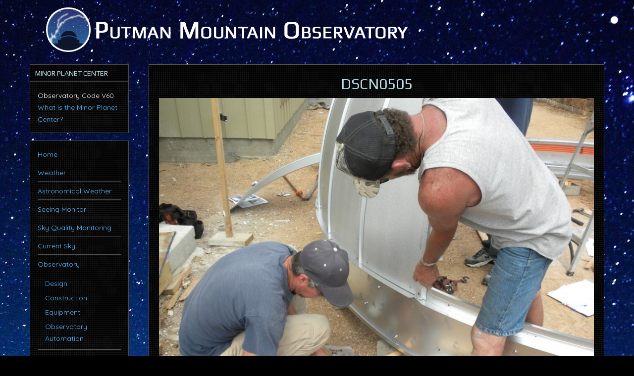

--- FILE ---
content_type: text/html; charset=UTF-8
request_url: http://putmanmountainobservatory.com/dscn0505/
body_size: 70852
content:
<!DOCTYPE html>
<html lang="en-US">
<head >
<meta charset="UTF-8" />
<meta http-equiv="X-UA-Compatible" content="IE=EmulateIE8">

<meta name="viewport" content="width=device-width, initial-scale=1" />
<meta name="viewport" content="width=device-width, initial-scale=1.0" id="dynamik-viewport"/>
<title>DSCN0505</title>
<link rel='dns-prefetch' href='//p.jwpcdn.com' />
<link rel='dns-prefetch' href='//fonts.googleapis.com' />
<link rel='dns-prefetch' href='//s.w.org' />
<link rel="alternate" type="application/rss+xml" title="Putman Mountain Observatory &raquo; Feed" href="http://putmanmountainobservatory.com/feed/" />
<link rel="alternate" type="application/rss+xml" title="Putman Mountain Observatory &raquo; Comments Feed" href="http://putmanmountainobservatory.com/comments/feed/" />
<link rel="canonical" href="http://putmanmountainobservatory.com/dscn0505/" />
<!-- This site uses the Google Analytics by ExactMetrics plugin v6.3.2 - Using Analytics tracking - https://www.exactmetrics.com/ -->
<script type="text/javascript" data-cfasync="false">
    (window.gaDevIds=window.gaDevIds||[]).push("dNDMyYj");
	var em_version         = '6.3.2';
	var em_track_user      = true;
	var em_no_track_reason = '';
	
	var disableStr = 'ga-disable-UA-44996608-1';

	/* Function to detect opted out users */
	function __gaTrackerIsOptedOut() {
		return document.cookie.indexOf(disableStr + '=true') > -1;
	}

	/* Disable tracking if the opt-out cookie exists. */
	if ( __gaTrackerIsOptedOut() ) {
		window[disableStr] = true;
	}

	/* Opt-out function */
	function __gaTrackerOptout() {
	  document.cookie = disableStr + '=true; expires=Thu, 31 Dec 2099 23:59:59 UTC; path=/';
	  window[disableStr] = true;
	}

	if ( 'undefined' === typeof gaOptout ) {
		function gaOptout() {
			__gaTrackerOptout();
		}
	}
	
	if ( em_track_user ) {
		(function(i,s,o,g,r,a,m){i['GoogleAnalyticsObject']=r;i[r]=i[r]||function(){
			(i[r].q=i[r].q||[]).push(arguments)},i[r].l=1*new Date();a=s.createElement(o),
			m=s.getElementsByTagName(o)[0];a.async=1;a.src=g;m.parentNode.insertBefore(a,m)
		})(window,document,'script','//www.google-analytics.com/analytics.js','__gaTracker');

window.ga = __gaTracker;		__gaTracker('create', 'UA-44996608-1', 'auto');
		__gaTracker('set', 'forceSSL', true);
		__gaTracker('send','pageview');
		__gaTracker( function() { window.ga = __gaTracker; } );
	} else {
		console.log( "" );
		(function() {
			/* https://developers.google.com/analytics/devguides/collection/analyticsjs/ */
			var noopfn = function() {
				return null;
			};
			var noopnullfn = function() {
				return null;
			};
			var Tracker = function() {
				return null;
			};
			var p = Tracker.prototype;
			p.get = noopfn;
			p.set = noopfn;
			p.send = noopfn;
			var __gaTracker = function() {
				var len = arguments.length;
				if ( len === 0 ) {
					return;
				}
				var f = arguments[len-1];
				if ( typeof f !== 'object' || f === null || typeof f.hitCallback !== 'function' ) {
					console.log( 'Not running function __gaTracker(' + arguments[0] + " ....) because you are not being tracked. " + em_no_track_reason );
					return;
				}
				try {
					f.hitCallback();
				} catch (ex) {

				}
			};
			__gaTracker.create = function() {
				return new Tracker();
			};
			__gaTracker.getByName = noopnullfn;
			__gaTracker.getAll = function() {
				return [];
			};
			__gaTracker.remove = noopfn;
			window['__gaTracker'] = __gaTracker;
			window.ga = __gaTracker;		})();
		}
</script>
<!-- / Google Analytics by ExactMetrics -->
		<script type="text/javascript">
			window._wpemojiSettings = {"baseUrl":"https:\/\/s.w.org\/images\/core\/emoji\/12.0.0-1\/72x72\/","ext":".png","svgUrl":"https:\/\/s.w.org\/images\/core\/emoji\/12.0.0-1\/svg\/","svgExt":".svg","source":{"concatemoji":"http:\/\/putmanmountainobservatory.com\/wp-includes\/js\/wp-emoji-release.min.js?ver=5.4.18"}};
			/*! This file is auto-generated */
			!function(e,a,t){var n,r,o,i=a.createElement("canvas"),p=i.getContext&&i.getContext("2d");function s(e,t){var a=String.fromCharCode;p.clearRect(0,0,i.width,i.height),p.fillText(a.apply(this,e),0,0);e=i.toDataURL();return p.clearRect(0,0,i.width,i.height),p.fillText(a.apply(this,t),0,0),e===i.toDataURL()}function c(e){var t=a.createElement("script");t.src=e,t.defer=t.type="text/javascript",a.getElementsByTagName("head")[0].appendChild(t)}for(o=Array("flag","emoji"),t.supports={everything:!0,everythingExceptFlag:!0},r=0;r<o.length;r++)t.supports[o[r]]=function(e){if(!p||!p.fillText)return!1;switch(p.textBaseline="top",p.font="600 32px Arial",e){case"flag":return s([127987,65039,8205,9895,65039],[127987,65039,8203,9895,65039])?!1:!s([55356,56826,55356,56819],[55356,56826,8203,55356,56819])&&!s([55356,57332,56128,56423,56128,56418,56128,56421,56128,56430,56128,56423,56128,56447],[55356,57332,8203,56128,56423,8203,56128,56418,8203,56128,56421,8203,56128,56430,8203,56128,56423,8203,56128,56447]);case"emoji":return!s([55357,56424,55356,57342,8205,55358,56605,8205,55357,56424,55356,57340],[55357,56424,55356,57342,8203,55358,56605,8203,55357,56424,55356,57340])}return!1}(o[r]),t.supports.everything=t.supports.everything&&t.supports[o[r]],"flag"!==o[r]&&(t.supports.everythingExceptFlag=t.supports.everythingExceptFlag&&t.supports[o[r]]);t.supports.everythingExceptFlag=t.supports.everythingExceptFlag&&!t.supports.flag,t.DOMReady=!1,t.readyCallback=function(){t.DOMReady=!0},t.supports.everything||(n=function(){t.readyCallback()},a.addEventListener?(a.addEventListener("DOMContentLoaded",n,!1),e.addEventListener("load",n,!1)):(e.attachEvent("onload",n),a.attachEvent("onreadystatechange",function(){"complete"===a.readyState&&t.readyCallback()})),(n=t.source||{}).concatemoji?c(n.concatemoji):n.wpemoji&&n.twemoji&&(c(n.twemoji),c(n.wpemoji)))}(window,document,window._wpemojiSettings);
		</script>
		<style type="text/css">
img.wp-smiley,
img.emoji {
	display: inline !important;
	border: none !important;
	box-shadow: none !important;
	height: 1em !important;
	width: 1em !important;
	margin: 0 .07em !important;
	vertical-align: -0.1em !important;
	background: none !important;
	padding: 0 !important;
}
</style>
	<link rel='stylesheet' id='dashicons-css'  href='http://putmanmountainobservatory.com/wp-includes/css/dashicons.min.css?ver=5.4.18' type='text/css' media='all' />
<link rel='stylesheet' id='wunderground-css'  href='/wp-content/plugins/wunderground/assets/css/wunderground.css?ver=2.1.3' type='text/css' media='all' />
<link rel='stylesheet' id='gg-custom-css-css'  href='/wp-content/plugins/global-gallery/css/custom.css?ver=5.4.18' type='text/css' media='all' />
<link rel='stylesheet' id='gg-slider-css-css'  href='/wp-content/plugins/global-gallery/js/jquery.galleria/themes/lcweb/galleria.lcweb.css?ver=5.4.18' type='text/css' media='all' />
<link rel='stylesheet' id='gg-lightbox-css-css'  href='/wp-content/plugins/global-gallery/js/lcweb.lightbox/lcweb.lightbox.css?ver=5.4.18' type='text/css' media='all' />
<link rel='stylesheet' id='dynamik_minified_stylesheet-css'  href='/wp-content/uploads/dynamik-gen/theme/dynamik-min.css?ver=1595734095' type='text/css' media='all' />
<link rel='stylesheet' id='wp-block-library-css'  href='http://putmanmountainobservatory.com/wp-includes/css/dist/block-library/style.min.css?ver=5.4.18' type='text/css' media='all' />
<style id='wp-block-library-inline-css' type='text/css'>
.has-text-align-justify{text-align:justify;}
</style>
<link rel='stylesheet' id='thickbox-css'  href='http://putmanmountainobservatory.com/wp-includes/js/thickbox/thickbox.css?ver=5.4.18' type='text/css' media='all' />
<link rel='stylesheet' id='theme-my-login-css'  href='/wp-content/plugins/theme-my-login/assets/styles/theme-my-login.min.css?ver=7.1.2' type='text/css' media='all' />
<link rel='stylesheet' id='exactmetrics-popular-posts-style-css'  href='/wp-content/plugins/google-analytics-dashboard-for-wp/assets/css/frontend.min.css?ver=6.3.2' type='text/css' media='all' />
<link rel='stylesheet' id='dynamik_enqueued_google_fonts-css'  href='//fonts.googleapis.com/css?family=Play%3Aregular%2Cbold&#038;display=auto&#038;ver=2.6.7' type='text/css' media='all' />
<link rel='stylesheet' id='social-logos-css'  href='/wp-content/plugins/jetpack/_inc/social-logos/social-logos.min.css?ver=8.7.4' type='text/css' media='all' />
<link rel='stylesheet' id='jetpack_css-css'  href='/wp-content/plugins/jetpack/css/jetpack.css?ver=8.7.4' type='text/css' media='all' />
<script type='text/javascript' src='http://putmanmountainobservatory.com/wp-includes/js/jquery/jquery.js?ver=1.12.4-wp'></script>
<script type='text/javascript' src='http://putmanmountainobservatory.com/wp-includes/js/jquery/jquery-migrate.min.js?ver=1.4.1'></script>
<script type='text/javascript' src='http://putmanmountainobservatory.com/wp-includes/js/jquery/ui/core.min.js?ver=1.11.4'></script>
<script type='text/javascript' src='http://putmanmountainobservatory.com/wp-includes/js/jquery/ui/widget.min.js?ver=1.11.4'></script>
<script type='text/javascript' src='http://putmanmountainobservatory.com/wp-includes/js/jquery/ui/position.min.js?ver=1.11.4'></script>
<script type='text/javascript' src='http://putmanmountainobservatory.com/wp-includes/js/jquery/ui/menu.min.js?ver=1.11.4'></script>
<script type='text/javascript' src='http://putmanmountainobservatory.com/wp-includes/js/dist/vendor/wp-polyfill.min.js?ver=7.4.4'></script>
<script type='text/javascript'>
( 'fetch' in window ) || document.write( '<script src="http://putmanmountainobservatory.com/wp-includes/js/dist/vendor/wp-polyfill-fetch.min.js?ver=3.0.0"></scr' + 'ipt>' );( document.contains ) || document.write( '<script src="http://putmanmountainobservatory.com/wp-includes/js/dist/vendor/wp-polyfill-node-contains.min.js?ver=3.42.0"></scr' + 'ipt>' );( window.DOMRect ) || document.write( '<script src="http://putmanmountainobservatory.com/wp-includes/js/dist/vendor/wp-polyfill-dom-rect.min.js?ver=3.42.0"></scr' + 'ipt>' );( window.URL && window.URL.prototype && window.URLSearchParams ) || document.write( '<script src="http://putmanmountainobservatory.com/wp-includes/js/dist/vendor/wp-polyfill-url.min.js?ver=3.6.4"></scr' + 'ipt>' );( window.FormData && window.FormData.prototype.keys ) || document.write( '<script src="http://putmanmountainobservatory.com/wp-includes/js/dist/vendor/wp-polyfill-formdata.min.js?ver=3.0.12"></scr' + 'ipt>' );( Element.prototype.matches && Element.prototype.closest ) || document.write( '<script src="http://putmanmountainobservatory.com/wp-includes/js/dist/vendor/wp-polyfill-element-closest.min.js?ver=2.0.2"></scr' + 'ipt>' );
</script>
<script type='text/javascript' src='http://putmanmountainobservatory.com/wp-includes/js/dist/dom-ready.min.js?ver=93db39f6fe07a70cb9217310bec0a531'></script>
<script type='text/javascript' src='http://putmanmountainobservatory.com/wp-includes/js/dist/a11y.min.js?ver=8d75be94e0703857a3323c972eb3d7d2'></script>
<script type='text/javascript'>
/* <![CDATA[ */
var uiAutocompleteL10n = {"noResults":"No results found.","oneResult":"1 result found. Use up and down arrow keys to navigate.","manyResults":"%d results found. Use up and down arrow keys to navigate.","itemSelected":"Item selected."};
/* ]]> */
</script>
<script type='text/javascript' src='http://putmanmountainobservatory.com/wp-includes/js/jquery/ui/autocomplete.min.js?ver=1.11.4'></script>
<script type='text/javascript'>
/* <![CDATA[ */
var WuWidget = {"apiKey":"3ffab52910ec1a0e","_wpnonce":"7c2b971e8f","ajaxurl":"http:\/\/putmanmountainobservatory.com\/wp-admin\/admin-ajax.php","is_admin":"","subdomain":"www"};
/* ]]> */
</script>
<script type='text/javascript' src='/wp-content/plugins/wunderground/assets/js/widget.min.js?ver=2.1.3'></script>
<script type='text/javascript'>
/* <![CDATA[ */
var exactmetrics_frontend = {"js_events_tracking":"true","download_extensions":"zip,mp3,mpeg,pdf,doc,ppt,xls,jpeg,png,gif,tiff","inbound_paths":"[{\"path\":\"\\\/go\\\/\",\"label\":\"affiliate\"},{\"path\":\"\\\/recommend\\\/\",\"label\":\"affiliate\"}]","home_url":"http:\/\/putmanmountainobservatory.com","hash_tracking":"false"};
/* ]]> */
</script>
<script type='text/javascript' src='/wp-content/plugins/google-analytics-dashboard-for-wp/assets/js/frontend.min.js?ver=6.3.2'></script>
<script type='text/javascript' src='http://p.jwpcdn.com/6/12/jwplayer.js?ver=5.4.18'></script>
<script type='text/javascript'>
/* <![CDATA[ */
var userSettings = {"url":"\/","uid":"0","time":"1768981351","secure":""};
/* ]]> */
</script>
<script type='text/javascript' src='http://putmanmountainobservatory.com/wp-includes/js/utils.min.js?ver=5.4.18'></script>
<script type='text/javascript'>
/* <![CDATA[ */
var sp_cdm_link = {"ajax":"http:\/\/putmanmountainobservatory.com\/wp-admin\/admin-ajax.php"};
/* ]]> */
</script>
<script type='text/javascript' src='/wp-content/plugins/sp-client-document-manager/integrated/sp-cdm-link/js/scripts.js?ver=5.4.18'></script>
<script type='text/javascript'>
/* <![CDATA[ */
var sp_cdm_media = {"ajax":"http:\/\/putmanmountainobservatory.com\/wp-admin\/admin-ajax.php"};
/* ]]> */
</script>
<script type='text/javascript' src='/wp-content/plugins/sp-client-document-manager/integrated/sp-cdm-media/js/scripts.js?ver=5.4.18'></script>
<link rel='https://api.w.org/' href='http://putmanmountainobservatory.com/wp-json/' />
<link rel="alternate" type="application/json+oembed" href="http://putmanmountainobservatory.com/wp-json/oembed/1.0/embed?url=http%3A%2F%2Fputmanmountainobservatory.com%2Fdscn0505%2F" />
<link rel="alternate" type="text/xml+oembed" href="http://putmanmountainobservatory.com/wp-json/oembed/1.0/embed?url=http%3A%2F%2Fputmanmountainobservatory.com%2Fdscn0505%2F&#038;format=xml" />
<script type="text/javascript">jwplayer.defaults = { "ph": 2 };</script>
            <script type="text/javascript">
            if (typeof(jwp6AddLoadEvent) == 'undefined') {
                function jwp6AddLoadEvent(func) {
                    var oldonload = window.onload;
                    if (typeof window.onload != 'function') {
                        window.onload = func;
                    } else {
                        window.onload = function() {
                            if (oldonload) {
                                oldonload();
                            }
                            func();
                        }
                    }
                }
            }
            </script>

                     <style type="text/css">
		  /* SP Client Document Manager Customizer Styles */

	
	





			 			 /* SP Client Document Manager Customizer Styles */ 
         </style>
    
<link rel='dns-prefetch' href='//v0.wordpress.com'/>
<link href='http://fonts.googleapis.com/css?family=Aldrich' rel='stylesheet' type='text/css'>
<link href='http://fonts.googleapis.com/css?family=Quicksand' rel='stylesheet' type='text/css'>
<meta http-equiv="cache-control" content="max-age=0" />
<meta http-equiv="cache-control" content="no-cache" />
<meta http-equiv="expires" content="0" />
<meta http-equiv="expires" content="Tue, 01 Jan 1980 1:00:00 GMT" />
<meta http-equiv="pragma" content="no-cache" /><meta name="generator" content="Powered by WPBakery Page Builder - drag and drop page builder for WordPress."/>

<!-- Jetpack Open Graph Tags -->
<meta property="og:type" content="article" />
<meta property="og:title" content="DSCN0505" />
<meta property="og:url" content="http://putmanmountainobservatory.com/dscn0505/" />
<meta property="og:description" content="Visit the post for more." />
<meta property="article:published_time" content="2013-08-08T03:18:41+00:00" />
<meta property="article:modified_time" content="2013-08-08T03:18:41+00:00" />
<meta property="og:site_name" content="Putman Mountain Observatory" />
<meta property="og:image" content="/wp-content/uploads/DSCN0505.jpg" />
<meta property="og:locale" content="en_US" />
<meta name="twitter:text:title" content="DSCN0505" />
<meta name="twitter:image" content="/wp-content/uploads/DSCN0505.jpg?w=640" />
<meta name="twitter:card" content="summary_large_image" />
<meta name="twitter:description" content="Visit the post for more." />

<!-- End Jetpack Open Graph Tags -->
<link rel="icon" href="/wp-content/uploads/cropped-PMO-Logo-512-32x32.png" sizes="32x32" />
<link rel="icon" href="/wp-content/uploads/cropped-PMO-Logo-512-192x192.png" sizes="192x192" />
<link rel="apple-touch-icon" href="/wp-content/uploads/cropped-PMO-Logo-512-180x180.png" />
<meta name="msapplication-TileImage" content="/wp-content/uploads/cropped-PMO-Logo-512-270x270.png" />
<style>button#responsive-menu-button,#responsive-menu-container{display: none;-webkit-text-size-adjust: 100%}@media screen and (max-width: 767px){#responsive-menu-container{display: block;position: fixed;top: 0;bottom: 0;z-index: 99998;padding-bottom: 5px;margin-bottom: -5px;outline: 1px solid transparent;overflow-y: auto;overflow-x: hidden}#responsive-menu-container .responsive-menu-search-box{width: 100%;padding: 0 2%;border-radius: 2px;height: 50px;-webkit-appearance: none}#responsive-menu-container.push-left,#responsive-menu-container.slide-left{transform: translateX(-100%);-ms-transform: translateX(-100%);-webkit-transform: translateX(-100%);-moz-transform: translateX(-100%)}.responsive-menu-open #responsive-menu-container.push-left,.responsive-menu-open #responsive-menu-container.slide-left{transform: translateX(0);-ms-transform: translateX(0);-webkit-transform: translateX(0);-moz-transform: translateX(0)}#responsive-menu-container.push-top,#responsive-menu-container.slide-top{transform: translateY(-100%);-ms-transform: translateY(-100%);-webkit-transform: translateY(-100%);-moz-transform: translateY(-100%)}.responsive-menu-open #responsive-menu-container.push-top,.responsive-menu-open #responsive-menu-container.slide-top{transform: translateY(0);-ms-transform: translateY(0);-webkit-transform: translateY(0);-moz-transform: translateY(0)}#responsive-menu-container.push-right,#responsive-menu-container.slide-right{transform: translateX(100%);-ms-transform: translateX(100%);-webkit-transform: translateX(100%);-moz-transform: translateX(100%)}.responsive-menu-open #responsive-menu-container.push-right,.responsive-menu-open #responsive-menu-container.slide-right{transform: translateX(0);-ms-transform: translateX(0);-webkit-transform: translateX(0);-moz-transform: translateX(0)}#responsive-menu-container.push-bottom,#responsive-menu-container.slide-bottom{transform: translateY(100%);-ms-transform: translateY(100%);-webkit-transform: translateY(100%);-moz-transform: translateY(100%)}.responsive-menu-open #responsive-menu-container.push-bottom,.responsive-menu-open #responsive-menu-container.slide-bottom{transform: translateY(0);-ms-transform: translateY(0);-webkit-transform: translateY(0);-moz-transform: translateY(0)}#responsive-menu-container,#responsive-menu-container:before,#responsive-menu-container:after,#responsive-menu-container *,#responsive-menu-container *:before,#responsive-menu-container *:after{box-sizing: border-box;margin: 0;padding: 0}#responsive-menu-container #responsive-menu-search-box,#responsive-menu-container #responsive-menu-additional-content,#responsive-menu-container #responsive-menu-title{padding: 25px 5%}#responsive-menu-container #responsive-menu,#responsive-menu-container #responsive-menu ul{width: 100%}#responsive-menu-container #responsive-menu ul.responsive-menu-submenu{display: none}#responsive-menu-container #responsive-menu ul.responsive-menu-submenu.responsive-menu-submenu-open{display: block}#responsive-menu-container #responsive-menu ul.responsive-menu-submenu-depth-1 a.responsive-menu-item-link{padding-left: 10%}#responsive-menu-container #responsive-menu ul.responsive-menu-submenu-depth-2 a.responsive-menu-item-link{padding-left: 15%}#responsive-menu-container #responsive-menu ul.responsive-menu-submenu-depth-3 a.responsive-menu-item-link{padding-left: 20%}#responsive-menu-container #responsive-menu ul.responsive-menu-submenu-depth-4 a.responsive-menu-item-link{padding-left: 25%}#responsive-menu-container #responsive-menu ul.responsive-menu-submenu-depth-5 a.responsive-menu-item-link{padding-left: 30%}#responsive-menu-container li.responsive-menu-item{width: 100%;list-style: none}#responsive-menu-container li.responsive-menu-item a{width: 100%;display: block;text-decoration: none;position: relative}#responsive-menu-container #responsive-menu li.responsive-menu-item a{padding: 0 5%}#responsive-menu-container .responsive-menu-submenu li.responsive-menu-item a{padding: 0 5%}#responsive-menu-container li.responsive-menu-item a .fa{margin-right: 15px}#responsive-menu-container li.responsive-menu-item a .responsive-menu-subarrow{position: absolute;top: 0;bottom: 0;text-align: center;overflow: hidden}#responsive-menu-container li.responsive-menu-item a .responsive-menu-subarrow.fa{margin-right: 0}button#responsive-menu-button .responsive-menu-button-icon-inactive{display: none}button#responsive-menu-button{z-index: 99999;display: none;overflow: hidden;outline: none}button#responsive-menu-button img{max-width: 100%}.responsive-menu-label{display: inline-block;font-weight: 600;margin: 0 5px;vertical-align: middle}.responsive-menu-label .responsive-menu-button-text-open{display: none}.responsive-menu-accessible{display: inline-block}.responsive-menu-accessible .responsive-menu-box{display: inline-block;vertical-align: middle}.responsive-menu-label.responsive-menu-label-top,.responsive-menu-label.responsive-menu-label-bottom{display: block;margin: 0 auto}button#responsive-menu-button{padding: 0 0;display: inline-block;cursor: pointer;transition-property: opacity, filter;transition-duration: 0.15s;transition-timing-function: linear;font: inherit;color: inherit;text-transform: none;background-color: transparent;border: 0;margin: 0;overflow: visible}.responsive-menu-box{width: 33px;height: 31px;display: inline-block;position: relative}.responsive-menu-inner{display: block;top: 50%;margin-top: -2.5px}.responsive-menu-inner,.responsive-menu-inner::before,.responsive-menu-inner::after{width: 33px;height: 5px;background-color: #FFFFFF;border-radius: 4px;position: absolute;transition-property: transform;transition-duration: 0.15s;transition-timing-function: ease}.responsive-menu-open .responsive-menu-inner,.responsive-menu-open .responsive-menu-inner::before,.responsive-menu-open .responsive-menu-inner::after{background-color: #FFFFFF}button#responsive-menu-button:hover .responsive-menu-inner,button#responsive-menu-button:hover .responsive-menu-inner::before,button#responsive-menu-button:hover .responsive-menu-inner::after,button#responsive-menu-button:hover .responsive-menu-open .responsive-menu-inner,button#responsive-menu-button:hover .responsive-menu-open .responsive-menu-inner::before,button#responsive-menu-button:hover .responsive-menu-open .responsive-menu-inner::after,button#responsive-menu-button:focus .responsive-menu-inner,button#responsive-menu-button:focus .responsive-menu-inner::before,button#responsive-menu-button:focus .responsive-menu-inner::after,button#responsive-menu-button:focus .responsive-menu-open .responsive-menu-inner,button#responsive-menu-button:focus .responsive-menu-open .responsive-menu-inner::before,button#responsive-menu-button:focus .responsive-menu-open .responsive-menu-inner::after{background-color: #FFFFFF}.responsive-menu-inner::before,.responsive-menu-inner::after{content: "";display: block}.responsive-menu-inner::before{top: -13px}.responsive-menu-inner::after{bottom: -13px}.responsive-menu-boring .responsive-menu-inner,.responsive-menu-boring .responsive-menu-inner::before,.responsive-menu-boring .responsive-menu-inner::after{transition-property: none}.responsive-menu-boring.is-active .responsive-menu-inner{transform: rotate(45deg)}.responsive-menu-boring.is-active .responsive-menu-inner::before{top: 0;opacity: 0}.responsive-menu-boring.is-active .responsive-menu-inner::after{bottom: 0;transform: rotate(-90deg)}button#responsive-menu-button{width: 55px;height: 55px;position: fixed;top: 20px;right: 5%}button#responsive-menu-button .responsive-menu-box{color: #FFFFFF}.responsive-menu-open button#responsive-menu-button .responsive-menu-box{color: #FFFFFF}.responsive-menu-label{color: #fff;font-size: 13px;line-height: 13px}button#responsive-menu-button{display: inline-block;transition: transform 0.5s, background-color 1s}#responsive-menu-container{width: 75%;right: 0;transition: transform 0.5s;text-align: left;background: #111111}#responsive-menu-container #responsive-menu-wrapper{background: #111111}#responsive-menu-container #responsive-menu-additional-content{color: #fff}#responsive-menu-container .responsive-menu-search-box{background: #fff;border: 2px solid #dadada;color: #333}#responsive-menu-container .responsive-menu-search-box:-ms-input-placeholder{color: #C7C7CD}#responsive-menu-container .responsive-menu-search-box::-webkit-input-placeholder{color: #C7C7CD}#responsive-menu-container .responsive-menu-search-box:-moz-placeholder{color: #C7C7CD;opacity: 1}#responsive-menu-container .responsive-menu-search-box::-moz-placeholder{color: #C7C7CD;opacity: 1}#responsive-menu-container .responsive-menu-item-link,#responsive-menu-container #responsive-menu-title,#responsive-menu-container .responsive-menu-subarrow{transition: background-color 1s, border-color 1s, color 1s}#responsive-menu-container #responsive-menu-title{background-color: #111111;color: #FFFFFF;font-size: 14px;text-align: left}#responsive-menu-container #responsive-menu-title a{color: #FFFFFF;font-size: 14px;text-decoration: none}#responsive-menu-container #responsive-menu-title a:hover{color: #FFFFFF}#responsive-menu-container #responsive-menu-title:hover{background-color: #111111;color: #FFFFFF}#responsive-menu-container #responsive-menu-title:hover a{color: #FFFFFF}#responsive-menu-container #responsive-menu-title #responsive-menu-title-image{display: inline-block;vertical-align: middle;max-width: 100%;margin-bottom: 15px}#responsive-menu-container #responsive-menu-title #responsive-menu-title-image img{max-width: 100%}#responsive-menu-container #responsive-menu > li.responsive-menu-item:first-child > a{border-top: 1px solid #3C3C3C}#responsive-menu-container #responsive-menu li.responsive-menu-item .responsive-menu-item-link{font-size: 13px}#responsive-menu-container #responsive-menu li.responsive-menu-item a{line-height: 44px;border-bottom: 1px solid #3C3C3C;color: #FFFFFF;background-color: #111111;height: 44px}#responsive-menu-container #responsive-menu li.responsive-menu-item a:hover{color: #FFFFFF;background-color: #000000;border-color: #3C3C3C}#responsive-menu-container #responsive-menu li.responsive-menu-item a:hover .responsive-menu-subarrow{color: #FFFFFF;border-color: #3C3C3C;background-color: #000000}#responsive-menu-container #responsive-menu li.responsive-menu-item a:hover .responsive-menu-subarrow.responsive-menu-subarrow-active{color: #fff;border-color: #fff;background-color: #3f3f3f}#responsive-menu-container #responsive-menu li.responsive-menu-item a .responsive-menu-subarrow{right: 0;height: 44px;line-height: 44px;width: 44px;color: #FFFFFF;border-left: 1px solid #3C3C3C;background-color: #111111}#responsive-menu-container #responsive-menu li.responsive-menu-item a .responsive-menu-subarrow.responsive-menu-subarrow-active{color: #fff;border-color: #212121;background-color: #212121}#responsive-menu-container #responsive-menu li.responsive-menu-item a .responsive-menu-subarrow.responsive-menu-subarrow-active:hover{color: #fff;border-color: #fff;background-color: #3f3f3f}#responsive-menu-container #responsive-menu li.responsive-menu-item a .responsive-menu-subarrow:hover{color: #FFFFFF;border-color: #3C3C3C;background-color: #000000}#responsive-menu-container #responsive-menu li.responsive-menu-current-item > .responsive-menu-item-link{background-color: #111111;color: #FFFFFF;border-color: #212121}#responsive-menu-container #responsive-menu li.responsive-menu-current-item > .responsive-menu-item-link:hover{background-color: #000000;color: #FFFFFF;border-color: #3f3f3f}#responsive-menu-container #responsive-menu ul.responsive-menu-submenu li.responsive-menu-item .responsive-menu-item-link{font-size: 13px;text-align: left}#responsive-menu-container #responsive-menu ul.responsive-menu-submenu li.responsive-menu-item a{height: 44px;line-height: 44px;border-bottom: 1px solid #3C3C3C;color: #FFFFFF;background-color: #111111}#responsive-menu-container #responsive-menu ul.responsive-menu-submenu li.responsive-menu-item a:hover{color: #FFFFFF;background-color: #000000;border-color: #3C3C3C}#responsive-menu-container #responsive-menu ul.responsive-menu-submenu li.responsive-menu-item a:hover .responsive-menu-subarrow{color: #FFFFFF;border-color: #3C3C3C;background-color: #000000}#responsive-menu-container #responsive-menu ul.responsive-menu-submenu li.responsive-menu-item a:hover .responsive-menu-subarrow.responsive-menu-subarrow-active{color: #fff;border-color: #fff;background-color: #3f3f3f}#responsive-menu-container #responsive-menu ul.responsive-menu-submenu li.responsive-menu-item a .responsive-menu-subarrow{left:unset;right:0;height: 44px;line-height: 44px;width: 44px;color: #FFFFFF;border-left: 1px solid #3C3C3C!important;border-right:unset!important;background-color: #111111}#responsive-menu-container #responsive-menu ul.responsive-menu-submenu li.responsive-menu-item a .responsive-menu-subarrow.responsive-menu-subarrow-active{color: #fff;border-color: #212121;background-color: #212121}#responsive-menu-container #responsive-menu ul.responsive-menu-submenu li.responsive-menu-item a .responsive-menu-subarrow.responsive-menu-subarrow-active:hover{color: #fff;border-color: #fff;background-color: #3f3f3f}#responsive-menu-container #responsive-menu ul.responsive-menu-submenu li.responsive-menu-item a .responsive-menu-subarrow:hover{color: #FFFFFF;border-color: #3C3C3C;background-color: #000000}#responsive-menu-container #responsive-menu ul.responsive-menu-submenu li.responsive-menu-current-item > .responsive-menu-item-link{background-color: #111111;color: #FFFFFF;border-color: #212121}#responsive-menu-container #responsive-menu ul.responsive-menu-submenu li.responsive-menu-current-item > .responsive-menu-item-link:hover{background-color: #000000;color: #FFFFFF;border-color: #3f3f3f}}</style><noscript><style> .wpb_animate_when_almost_visible { opacity: 1; }</style></noscript></head>
<body class="attachment attachment-template-default single single-attachment postid-414 attachmentid-414 attachment-jpeg header-image header-full-width sidebar-content genesis-breadcrumbs-hidden mac chrome override wpb-js-composer js-comp-ver-6.4.2 vc_non_responsive responsive-menu-slide-right" itemscope itemtype="https://schema.org/WebPage"><div class="site-container"><header class="site-header" itemscope itemtype="https://schema.org/WPHeader"><div class="wrap"><div class="title-area"><p class="site-title" itemprop="headline"><a href="http://putmanmountainobservatory.com/">Putman Mountain Observatory</a></p></div></div></header><nav class="nav-primary" aria-label="Main" itemscope itemtype="https://schema.org/SiteNavigationElement"><div class="wrap"><ul id="menu-main-nav" class="menu genesis-nav-menu menu-primary js-superfish"><li id="menu-item-77" class="menu-item menu-item-type-post_type menu-item-object-page menu-item-home menu-item-77"><a href="http://putmanmountainobservatory.com/" itemprop="url"><span itemprop="name">Home</span></a></li>
<li id="menu-item-84" class="menu-item menu-item-type-post_type menu-item-object-page menu-item-84"><a href="http://putmanmountainobservatory.com/weather/" itemprop="url"><span itemprop="name">Weather</span></a></li>
<li id="menu-item-85" class="menu-item menu-item-type-post_type menu-item-object-page menu-item-85"><a href="http://putmanmountainobservatory.com/astronomical-weather/" itemprop="url"><span itemprop="name">Astronomical Weather</span></a></li>
<li id="menu-item-2911" class="menu-item menu-item-type-post_type menu-item-object-page menu-item-2911"><a href="http://putmanmountainobservatory.com/seeing-monitor/" itemprop="url"><span itemprop="name">Seeing Monitor</span></a></li>
<li id="menu-item-87" class="menu-item menu-item-type-post_type menu-item-object-page menu-item-87"><a href="http://putmanmountainobservatory.com/sky-quality-monitoring/" itemprop="url"><span itemprop="name">Sky Quality Monitoring</span></a></li>
<li id="menu-item-86" class="menu-item menu-item-type-post_type menu-item-object-page menu-item-86"><a href="http://putmanmountainobservatory.com/current-sky/" itemprop="url"><span itemprop="name">Current Sky</span></a></li>
<li id="menu-item-78" class="menu-item menu-item-type-post_type menu-item-object-page menu-item-has-children menu-item-78"><a href="http://putmanmountainobservatory.com/observatory/" itemprop="url"><span itemprop="name">Observatory</span></a>
<ul class="sub-menu">
	<li id="menu-item-80" class="menu-item menu-item-type-post_type menu-item-object-page menu-item-80"><a href="http://putmanmountainobservatory.com/observatory/design/" itemprop="url"><span itemprop="name">Design</span></a></li>
	<li id="menu-item-81" class="menu-item menu-item-type-post_type menu-item-object-page menu-item-81"><a href="http://putmanmountainobservatory.com/observatory/construction/" itemprop="url"><span itemprop="name">Construction</span></a></li>
	<li id="menu-item-79" class="menu-item menu-item-type-post_type menu-item-object-page menu-item-79"><a href="http://putmanmountainobservatory.com/observatory/equipment/" itemprop="url"><span itemprop="name">Equipment</span></a></li>
	<li id="menu-item-82" class="menu-item menu-item-type-post_type menu-item-object-page menu-item-82"><a href="http://putmanmountainobservatory.com/observatory/observatory-automation/" itemprop="url"><span itemprop="name">Observatory Automation</span></a></li>
</ul>
</li>
<li id="menu-item-83" class="menu-item menu-item-type-post_type menu-item-object-page menu-item-has-children menu-item-83"><a href="http://putmanmountainobservatory.com/astrophotography/" itemprop="url"><span itemprop="name">Astrophotography</span></a>
<ul class="sub-menu">
	<li id="menu-item-1299" class="menu-item menu-item-type-post_type menu-item-object-page menu-item-1299"><a href="http://putmanmountainobservatory.com/astrophotography/galaxies/" itemprop="url"><span itemprop="name">Galaxies</span></a></li>
	<li id="menu-item-1298" class="menu-item menu-item-type-post_type menu-item-object-page menu-item-1298"><a href="http://putmanmountainobservatory.com/astrophotography/nebulas/" itemprop="url"><span itemprop="name">Nebulae</span></a></li>
	<li id="menu-item-1297" class="menu-item menu-item-type-post_type menu-item-object-page menu-item-1297"><a href="http://putmanmountainobservatory.com/astrophotography/globular-clusters/" itemprop="url"><span itemprop="name">Globular Clusters</span></a></li>
	<li id="menu-item-1296" class="menu-item menu-item-type-post_type menu-item-object-page menu-item-1296"><a href="http://putmanmountainobservatory.com/astrophotography/narrow-band/" itemprop="url"><span itemprop="name">Narrow Band</span></a></li>
	<li id="menu-item-1295" class="menu-item menu-item-type-post_type menu-item-object-page menu-item-1295"><a href="http://putmanmountainobservatory.com/astrophotography/special/" itemprop="url"><span itemprop="name">Special</span></a></li>
</ul>
</li>
<li id="menu-item-88" class="menu-item menu-item-type-post_type menu-item-object-page current_page_parent menu-item-88"><a href="http://putmanmountainobservatory.com/articles/" itemprop="url"><span itemprop="name">Articles</span></a></li>
<li id="menu-item-90" class="menu-item menu-item-type-post_type menu-item-object-page menu-item-90"><a href="http://putmanmountainobservatory.com/contact/" itemprop="url"><span itemprop="name">Contact</span></a></li>
<li id="menu-item-91" class="menu-item menu-item-type-post_type menu-item-object-page menu-item-91"><a href="http://putmanmountainobservatory.com/about/" itemprop="url"><span itemprop="name">About</span></a></li>
<li id="menu-item-1115" class="menu-item menu-item-type-custom menu-item-object-custom menu-item-has-children menu-item-1115"><a href="#" itemprop="url"><span itemprop="name">Files</span></a>
<ul class="sub-menu">
	<li id="menu-item-1108" class="menu-item menu-item-type-post_type menu-item-object-page menu-item-1108"><a href="http://putmanmountainobservatory.com/user-file-area/" itemprop="url"><span itemprop="name">User File Area</span></a></li>
	<li id="menu-item-1116" class="menu-item menu-item-type-post_type menu-item-object-page menu-item-1116"><a href="http://putmanmountainobservatory.com/group-files/" itemprop="url"><span itemprop="name">Group Files</span></a></li>
</ul>
</li>
</ul></div></nav><div class="site-inner"><div class="content-sidebar-wrap"><main class="content"><article class="post-414 attachment type-attachment status-inherit entry override" itemscope itemtype="https://schema.org/CreativeWork"><header class="entry-header"><h1 class="entry-title" itemprop="headline">DSCN0505</h1>
<p class="entry-meta"><time class="entry-time" itemprop="datePublished" datetime="2013-08-07T21:18:41-05:00">August 7, 2013</time> By <span class="entry-author" itemprop="author" itemscope itemtype="https://schema.org/Person"><a href="http://putmanmountainobservatory.com/author/kenkattner/" class="entry-author-link" rel="author" itemprop="url"><span class="entry-author-name" itemprop="name">Lead Astronomer</span></a></span>  </p></header><div class="entry-content" itemprop="text"><p class="attachment"><a href='/wp-content/uploads/DSCN0505.jpg'><img width="920" height="613" src="/wp-content/uploads/DSCN0505-920x613.jpg" class="attachment-large size-large" alt="" /></a></p>
<div style="clear:both;"></div><div class="sharedaddy sd-sharing-enabled"><div class="robots-nocontent sd-block sd-social sd-social-icon-text sd-sharing"><h3 class="sd-title">Share this:</h3><div class="sd-content"><ul><li class="share-facebook"><a rel="nofollow noopener noreferrer" data-shared="sharing-facebook-414" class="share-facebook sd-button share-icon" href="http://putmanmountainobservatory.com/dscn0505/?share=facebook" target="_blank" title="Click to share on Facebook"><span>Facebook</span></a></li><li class="share-twitter"><a rel="nofollow noopener noreferrer" data-shared="sharing-twitter-414" class="share-twitter sd-button share-icon" href="http://putmanmountainobservatory.com/dscn0505/?share=twitter" target="_blank" title="Click to share on Twitter"><span>Twitter</span></a></li><li class="share-reddit"><a rel="nofollow noopener noreferrer" data-shared="" class="share-reddit sd-button share-icon" href="http://putmanmountainobservatory.com/dscn0505/?share=reddit" target="_blank" title="Click to share on Reddit"><span>Reddit</span></a></li><li class="share-end"></li></ul></div></div></div></div><footer class="entry-footer"></footer></article><img src="/wp-content/themes/dynamik-gen/images/content-filler.png" class="dynamik-content-filler-img" alt=""></main><aside class="sidebar sidebar-primary widget-area" role="complementary" aria-label="Primary Sidebar" itemscope itemtype="https://schema.org/WPSideBar"><section id="black-studio-tinymce-10" class="widget widget_black_studio_tinymce"><div class="widget-wrap"><h4 class="widget-title widgettitle">Minor Planet Center</h4>
<div class="textwidget"><p>Observatory Code V60</p>
<p><a title="What is the Minor Planet Center" href="http://minorplanetcenter.net/" target="_blank">What is the Minor Planet Center?</a></p>
</div></div></section>
<section id="nav_menu-2" class="widget widget_nav_menu"><div class="widget-wrap"><div class="menu-main-nav-container"><ul id="menu-main-nav-1" class="menu"><li class="menu-item menu-item-type-post_type menu-item-object-page menu-item-home menu-item-77"><a href="http://putmanmountainobservatory.com/" itemprop="url">Home</a></li>
<li class="menu-item menu-item-type-post_type menu-item-object-page menu-item-84"><a href="http://putmanmountainobservatory.com/weather/" itemprop="url">Weather</a></li>
<li class="menu-item menu-item-type-post_type menu-item-object-page menu-item-85"><a href="http://putmanmountainobservatory.com/astronomical-weather/" itemprop="url">Astronomical Weather</a></li>
<li class="menu-item menu-item-type-post_type menu-item-object-page menu-item-2911"><a href="http://putmanmountainobservatory.com/seeing-monitor/" itemprop="url">Seeing Monitor</a></li>
<li class="menu-item menu-item-type-post_type menu-item-object-page menu-item-87"><a href="http://putmanmountainobservatory.com/sky-quality-monitoring/" itemprop="url">Sky Quality Monitoring</a></li>
<li class="menu-item menu-item-type-post_type menu-item-object-page menu-item-86"><a href="http://putmanmountainobservatory.com/current-sky/" itemprop="url">Current Sky</a></li>
<li class="menu-item menu-item-type-post_type menu-item-object-page menu-item-has-children menu-item-78"><a href="http://putmanmountainobservatory.com/observatory/" itemprop="url">Observatory</a>
<ul class="sub-menu">
	<li class="menu-item menu-item-type-post_type menu-item-object-page menu-item-80"><a href="http://putmanmountainobservatory.com/observatory/design/" itemprop="url">Design</a></li>
	<li class="menu-item menu-item-type-post_type menu-item-object-page menu-item-81"><a href="http://putmanmountainobservatory.com/observatory/construction/" itemprop="url">Construction</a></li>
	<li class="menu-item menu-item-type-post_type menu-item-object-page menu-item-79"><a href="http://putmanmountainobservatory.com/observatory/equipment/" itemprop="url">Equipment</a></li>
	<li class="menu-item menu-item-type-post_type menu-item-object-page menu-item-82"><a href="http://putmanmountainobservatory.com/observatory/observatory-automation/" itemprop="url">Observatory Automation</a></li>
</ul>
</li>
<li class="menu-item menu-item-type-post_type menu-item-object-page menu-item-has-children menu-item-83"><a href="http://putmanmountainobservatory.com/astrophotography/" itemprop="url">Astrophotography</a>
<ul class="sub-menu">
	<li class="menu-item menu-item-type-post_type menu-item-object-page menu-item-1299"><a href="http://putmanmountainobservatory.com/astrophotography/galaxies/" itemprop="url">Galaxies</a></li>
	<li class="menu-item menu-item-type-post_type menu-item-object-page menu-item-1298"><a href="http://putmanmountainobservatory.com/astrophotography/nebulas/" itemprop="url">Nebulae</a></li>
	<li class="menu-item menu-item-type-post_type menu-item-object-page menu-item-1297"><a href="http://putmanmountainobservatory.com/astrophotography/globular-clusters/" itemprop="url">Globular Clusters</a></li>
	<li class="menu-item menu-item-type-post_type menu-item-object-page menu-item-1296"><a href="http://putmanmountainobservatory.com/astrophotography/narrow-band/" itemprop="url">Narrow Band</a></li>
	<li class="menu-item menu-item-type-post_type menu-item-object-page menu-item-1295"><a href="http://putmanmountainobservatory.com/astrophotography/special/" itemprop="url">Special</a></li>
</ul>
</li>
<li class="menu-item menu-item-type-post_type menu-item-object-page current_page_parent menu-item-88"><a href="http://putmanmountainobservatory.com/articles/" itemprop="url">Articles</a></li>
<li class="menu-item menu-item-type-post_type menu-item-object-page menu-item-90"><a href="http://putmanmountainobservatory.com/contact/" itemprop="url">Contact</a></li>
<li class="menu-item menu-item-type-post_type menu-item-object-page menu-item-91"><a href="http://putmanmountainobservatory.com/about/" itemprop="url">About</a></li>
<li class="menu-item menu-item-type-custom menu-item-object-custom menu-item-has-children menu-item-1115"><a href="#" itemprop="url">Files</a>
<ul class="sub-menu">
	<li class="menu-item menu-item-type-post_type menu-item-object-page menu-item-1108"><a href="http://putmanmountainobservatory.com/user-file-area/" itemprop="url">User File Area</a></li>
	<li class="menu-item menu-item-type-post_type menu-item-object-page menu-item-1116"><a href="http://putmanmountainobservatory.com/group-files/" itemprop="url">Group Files</a></li>
</ul>
</li>
</ul></div></div></section>
<section id="media_image-2" class="widget widget_media_image"><div class="widget-wrap"><h4 class="widget-title widgettitle">Current Seeing</h4>
<img class="image alignnone" src="http://www.putmanmountainobservatory.com/wp-content/sm_data/LastCurrentSeeing.jpg" alt="" width="236" height="149" /></div></section>
<section id="coolclock-widget-2" class="widget coolclock"><div class="widget-wrap"><h4 class="widget-title widgettitle">Current Local Time</h4>
<div class="aligncenter" style="height:auto;width:auto;max-width:100%;position:relative;"><div class="aligncenter" style="position:relative;top:13px;height:auto;width:120px;max-width:100%"><div class="coolclock-container" style="width:120px;height:auto;margin-right:auto;margin-left:auto"><!--[if lte IE 8]><script type="text/javascript" src="/wp-content/plugins/coolclock/js/excanvas.min.js"></script><![endif]-->
<canvas class="CoolClock:custom_2:60:::showDigital::"></canvas></div></div></div></div></section>
</aside></div></div><footer class="site-footer" itemscope itemtype="https://schema.org/WPFooter"><div class="wrap"><p>Copyright &#x000A9;&nbsp;2026 Putman Mountain Observatory. Designed by <a href=http://sparkflow.co">SparkFlow</a></p></div></footer></div><div style="display:none"><div class="cdm-modal" data-remodal-options="{ 'hashTracking': false }" data-remodal-id="file"> <a data-remodal-action="close" class="remodal-close"></a>
			<div class="view-file-content">
			
			</div>
		</div></div>
				<button id="responsive-menu-button"  tabindex="1"
        class="responsive-menu-button responsive-menu-boring
        "
        type="button"
        aria-label="Menu">

    
    <span class="responsive-menu-box">
        <span class="responsive-menu-inner"></span>
    </span>

            <span class="responsive-menu-label responsive-menu-label-bottom">
            <span class="responsive-menu-button-text"></span>
                    </span>
    </button><div id="responsive-menu-container" class="slide-right">
    <div id="responsive-menu-wrapper" role="navigation" aria-label="main-nav">
                                        <div id="responsive-menu-title">
        
        
        
        
        MENU

            </div>
                                                <ul id="responsive-menu" role="menubar" aria-label="main-nav" ><li id="responsive-menu-item-77" class=" menu-item menu-item-type-post_type menu-item-object-page menu-item-home responsive-menu-item"  role="none"><a class="responsive-menu-item-link" href="http://putmanmountainobservatory.com/" tabindex="1" role="menuitem" itemprop="url">Home</a></li><li id="responsive-menu-item-84" class=" menu-item menu-item-type-post_type menu-item-object-page responsive-menu-item"  role="none"><a class="responsive-menu-item-link" href="http://putmanmountainobservatory.com/weather/" tabindex="1" role="menuitem" itemprop="url">Weather</a></li><li id="responsive-menu-item-85" class=" menu-item menu-item-type-post_type menu-item-object-page responsive-menu-item"  role="none"><a class="responsive-menu-item-link" href="http://putmanmountainobservatory.com/astronomical-weather/" tabindex="1" role="menuitem" itemprop="url">Astronomical Weather</a></li><li id="responsive-menu-item-2911" class=" menu-item menu-item-type-post_type menu-item-object-page responsive-menu-item"  role="none"><a class="responsive-menu-item-link" href="http://putmanmountainobservatory.com/seeing-monitor/" tabindex="1" role="menuitem" itemprop="url">Seeing Monitor</a></li><li id="responsive-menu-item-87" class=" menu-item menu-item-type-post_type menu-item-object-page responsive-menu-item"  role="none"><a class="responsive-menu-item-link" href="http://putmanmountainobservatory.com/sky-quality-monitoring/" tabindex="1" role="menuitem" itemprop="url">Sky Quality Monitoring</a></li><li id="responsive-menu-item-86" class=" menu-item menu-item-type-post_type menu-item-object-page responsive-menu-item"  role="none"><a class="responsive-menu-item-link" href="http://putmanmountainobservatory.com/current-sky/" tabindex="1" role="menuitem" itemprop="url">Current Sky</a></li><li id="responsive-menu-item-78" class=" menu-item menu-item-type-post_type menu-item-object-page menu-item-has-children responsive-menu-item responsive-menu-item-has-children"  role="none"><a class="responsive-menu-item-link" href="http://putmanmountainobservatory.com/observatory/" tabindex="1" role="menuitem" itemprop="url">Observatory<div class="responsive-menu-subarrow">▼</div></a><ul aria-label='Observatory' role='menu' class='responsive-menu-submenu responsive-menu-submenu-depth-1'><li id="responsive-menu-item-80" class=" menu-item menu-item-type-post_type menu-item-object-page responsive-menu-item"  role="none"><a class="responsive-menu-item-link" href="http://putmanmountainobservatory.com/observatory/design/" tabindex="1" role="menuitem" itemprop="url">Design</a></li><li id="responsive-menu-item-81" class=" menu-item menu-item-type-post_type menu-item-object-page responsive-menu-item"  role="none"><a class="responsive-menu-item-link" href="http://putmanmountainobservatory.com/observatory/construction/" tabindex="1" role="menuitem" itemprop="url">Construction</a></li><li id="responsive-menu-item-79" class=" menu-item menu-item-type-post_type menu-item-object-page responsive-menu-item"  role="none"><a class="responsive-menu-item-link" href="http://putmanmountainobservatory.com/observatory/equipment/" tabindex="1" role="menuitem" itemprop="url">Equipment</a></li><li id="responsive-menu-item-82" class=" menu-item menu-item-type-post_type menu-item-object-page responsive-menu-item"  role="none"><a class="responsive-menu-item-link" href="http://putmanmountainobservatory.com/observatory/observatory-automation/" tabindex="1" role="menuitem" itemprop="url">Observatory Automation</a></li></ul></li><li id="responsive-menu-item-83" class=" menu-item menu-item-type-post_type menu-item-object-page menu-item-has-children responsive-menu-item responsive-menu-item-has-children"  role="none"><a class="responsive-menu-item-link" href="http://putmanmountainobservatory.com/astrophotography/" tabindex="1" role="menuitem" itemprop="url">Astrophotography<div class="responsive-menu-subarrow">▼</div></a><ul aria-label='Astrophotography' role='menu' class='responsive-menu-submenu responsive-menu-submenu-depth-1'><li id="responsive-menu-item-1299" class=" menu-item menu-item-type-post_type menu-item-object-page responsive-menu-item"  role="none"><a class="responsive-menu-item-link" href="http://putmanmountainobservatory.com/astrophotography/galaxies/" tabindex="1" role="menuitem" itemprop="url">Galaxies</a></li><li id="responsive-menu-item-1298" class=" menu-item menu-item-type-post_type menu-item-object-page responsive-menu-item"  role="none"><a class="responsive-menu-item-link" href="http://putmanmountainobservatory.com/astrophotography/nebulas/" tabindex="1" role="menuitem" itemprop="url">Nebulae</a></li><li id="responsive-menu-item-1297" class=" menu-item menu-item-type-post_type menu-item-object-page responsive-menu-item"  role="none"><a class="responsive-menu-item-link" href="http://putmanmountainobservatory.com/astrophotography/globular-clusters/" tabindex="1" role="menuitem" itemprop="url">Globular Clusters</a></li><li id="responsive-menu-item-1296" class=" menu-item menu-item-type-post_type menu-item-object-page responsive-menu-item"  role="none"><a class="responsive-menu-item-link" href="http://putmanmountainobservatory.com/astrophotography/narrow-band/" tabindex="1" role="menuitem" itemprop="url">Narrow Band</a></li><li id="responsive-menu-item-1295" class=" menu-item menu-item-type-post_type menu-item-object-page responsive-menu-item"  role="none"><a class="responsive-menu-item-link" href="http://putmanmountainobservatory.com/astrophotography/special/" tabindex="1" role="menuitem" itemprop="url">Special</a></li></ul></li><li id="responsive-menu-item-88" class=" menu-item menu-item-type-post_type menu-item-object-page current_page_parent responsive-menu-item"  role="none"><a class="responsive-menu-item-link" href="http://putmanmountainobservatory.com/articles/" tabindex="1" role="menuitem" itemprop="url">Articles</a></li><li id="responsive-menu-item-90" class=" menu-item menu-item-type-post_type menu-item-object-page responsive-menu-item"  role="none"><a class="responsive-menu-item-link" href="http://putmanmountainobservatory.com/contact/" tabindex="1" role="menuitem" itemprop="url">Contact</a></li><li id="responsive-menu-item-91" class=" menu-item menu-item-type-post_type menu-item-object-page responsive-menu-item"  role="none"><a class="responsive-menu-item-link" href="http://putmanmountainobservatory.com/about/" tabindex="1" role="menuitem" itemprop="url">About</a></li><li id="responsive-menu-item-1115" class=" menu-item menu-item-type-custom menu-item-object-custom menu-item-has-children responsive-menu-item responsive-menu-item-has-children"  role="none"><a class="responsive-menu-item-link" href="#" tabindex="1" role="menuitem" itemprop="url">Files<div class="responsive-menu-subarrow">▼</div></a><ul aria-label='Files' role='menu' class='responsive-menu-submenu responsive-menu-submenu-depth-1'><li id="responsive-menu-item-1108" class=" menu-item menu-item-type-post_type menu-item-object-page responsive-menu-item"  role="none"><a class="responsive-menu-item-link" href="http://putmanmountainobservatory.com/user-file-area/" tabindex="1" role="menuitem" itemprop="url">User File Area</a></li><li id="responsive-menu-item-1116" class=" menu-item menu-item-type-post_type menu-item-object-page responsive-menu-item"  role="none"><a class="responsive-menu-item-link" href="http://putmanmountainobservatory.com/group-files/" tabindex="1" role="menuitem" itemprop="url">Group Files</a></li></ul></li></ul>                                                <div id="responsive-menu-search-box">
    <form action="http://putmanmountainobservatory.com" class="responsive-menu-search-form" role="search">
        <input type="search" name="s" title="Search" tabindex="1"
               placeholder="Search"
               class="responsive-menu-search-box">
    </form>
</div>                                                <div id="responsive-menu-additional-content"></div>                        </div>
</div>

	<script type="text/javascript">
		window.WPCOM_sharing_counts = {"http:\/\/putmanmountainobservatory.com\/dscn0505\/":414};
	</script>
				<link rel='stylesheet' id='coolclock-css'  href='/wp-content/plugins/coolclock/css/coolclock.min.css?ver=5.4.18' type='text/css' media='all' />
<script type='text/javascript' src='/wp-content/plugins/global-gallery/js/frontend.js?ver=5.4.18'></script>
<script type='text/javascript'>
/* <![CDATA[ */
var thickboxL10n = {"next":"Next >","prev":"< Prev","image":"Image","of":"of","close":"Close","noiframes":"This feature requires inline frames. You have iframes disabled or your browser does not support them.","loadingAnimation":"http:\/\/putmanmountainobservatory.com\/wp-includes\/js\/thickbox\/loadingAnimation.gif"};
/* ]]> */
</script>
<script type='text/javascript' src='http://putmanmountainobservatory.com/wp-includes/js/thickbox/thickbox.js?ver=3.1-20121105'></script>
<script type='text/javascript' src='http://putmanmountainobservatory.com/wp-includes/js/underscore.min.js?ver=1.8.3'></script>
<script type='text/javascript' src='http://putmanmountainobservatory.com/wp-includes/js/shortcode.min.js?ver=5.4.18'></script>
<script type='text/javascript' src='http://putmanmountainobservatory.com/wp-admin/js/media-upload.min.js?ver=5.4.18'></script>
<script type='text/javascript' src='http://putmanmountainobservatory.com/wp-includes/js/jquery/ui/tabs.min.js?ver=1.11.4'></script>
<script type='text/javascript' src='http://putmanmountainobservatory.com/wp-includes/js/jquery/ui/effect.min.js?ver=1.11.4'></script>
<script type='text/javascript' src='http://putmanmountainobservatory.com/wp-includes/js/jquery/ui/effect-pulsate.min.js?ver=1.11.4'></script>
<script type='text/javascript' src='http://putmanmountainobservatory.com/wp-includes/js/jquery/ui/effect-highlight.min.js?ver=1.11.4'></script>
<script type='text/javascript' src='http://putmanmountainobservatory.com/wp-admin/js/editor.min.js?ver=5.4.18'></script>
<script type='text/javascript'>
window.wp.oldEditor = window.wp.editor;
</script>
<script type='text/javascript'>
/* <![CDATA[ */
var themeMyLogin = {"action":"","errors":[]};
/* ]]> */
</script>
<script type='text/javascript' src='/wp-content/plugins/theme-my-login/assets/scripts/theme-my-login.min.js?ver=7.1.2'></script>
<script type='text/javascript' src='/wp-content/plugins/js_composer/assets/js/frontend_editor/vendors/plugins/jwplayer.js?ver=1.0'></script>
<script type='text/javascript' src='http://putmanmountainobservatory.com/wp-includes/js/comment-reply.min.js?ver=5.4.18'></script>
<script type='text/javascript' src='http://putmanmountainobservatory.com/wp-includes/js/hoverIntent.min.js?ver=1.8.1'></script>
<script type='text/javascript' src='/wp-content/themes/genesis/lib/js/menu/superfish.min.js?ver=1.7.10'></script>
<script type='text/javascript' src='/wp-content/themes/genesis/lib/js/menu/superfish.args.min.js?ver=3.3.2'></script>
<script type='text/javascript' src='/wp-content/themes/dynamik-gen/lib/js/responsive.js?ver=2.6.7'></script>
<script type='text/javascript' src='http://putmanmountainobservatory.com/wp-includes/js/wp-embed.min.js?ver=5.4.18'></script>
<!--[if lt IE 8]>
<script type='text/javascript' src='http://putmanmountainobservatory.com/wp-includes/js/json2.min.js?ver=2015-05-03'></script>
<![endif]-->
<script type='text/javascript' src='/wp-content/plugins/coolclock/js/coolclock.min.js?ver=3.2.2'></script>
<script type='text/javascript'>
CoolClock.config.skins = JSON.parse('{"custom_2":{"outerBorder":{"lineWidth":1,"radius":95,"color":"black","alpha":1},"smallIndicator":{"lineWidth":2,"startAt":89,"endAt":93,"color":"white","alpha":1},"largeIndicator":{"lineWidth":4,"startAt":80,"endAt":93,"color":"white","alpha":1},"hourHand":{"lineWidth":6,"startAt":-15,"endAt":50,"color":"white","alpha":1},"minuteHand":{"lineWidth":4,"startAt":-15,"endAt":75,"color":"white","alpha":1},"secondHand":{"lineWidth":1,"startAt":-20,"endAt":85,"color":"red","alpha":1},"secondDecoration":{"lineWidth":1,"startAt":70,"radius":4,"fillColor":"red","color":"red","alpha":1}}}');
if(document.addEventListener){document.addEventListener("DOMContentLoaded",function(){CoolClock.findAndCreateClocks();})}else{CoolClock.findAndCreateClocks();};
</script>
<script type='text/javascript'>
/* <![CDATA[ */
var sharing_js_options = {"lang":"en","counts":"1","is_stats_active":"1"};
/* ]]> */
</script>
<script type='text/javascript' src='/wp-content/plugins/jetpack/_inc/build/sharedaddy/sharing.min.js?ver=8.7.4'></script>
<script type='text/javascript'>
var windowOpen;
			jQuery( document.body ).on( 'click', 'a.share-facebook', function() {
				// If there's another sharing window open, close it.
				if ( 'undefined' !== typeof windowOpen ) {
					windowOpen.close();
				}
				windowOpen = window.open( jQuery( this ).attr( 'href' ), 'wpcomfacebook', 'menubar=1,resizable=1,width=600,height=400' );
				return false;
			});
var windowOpen;
			jQuery( document.body ).on( 'click', 'a.share-twitter', function() {
				// If there's another sharing window open, close it.
				if ( 'undefined' !== typeof windowOpen ) {
					windowOpen.close();
				}
				windowOpen = window.open( jQuery( this ).attr( 'href' ), 'wpcomtwitter', 'menubar=1,resizable=1,width=600,height=350' );
				return false;
			});
</script>
<script>jQuery(document).ready(function($){var ResponsiveMenu ={trigger: '#responsive-menu-button',animationSpeed: 500,breakpoint: 767,pushButton: 'off',animationType: 'slide',animationSide: 'right',pageWrapper: '',isOpen: false,triggerTypes: 'click',activeClass: 'is-active',container: '#responsive-menu-container',openClass: 'responsive-menu-open',accordion: 'off',activeArrow: '▲',inactiveArrow: '▼',wrapper: '#responsive-menu-wrapper',closeOnBodyClick: 'off',closeOnLinkClick: 'off',itemTriggerSubMenu: 'off',linkElement: '.responsive-menu-item-link',subMenuTransitionTime: 200,openMenu: function(){$(this.trigger).addClass(this.activeClass);$('html').addClass(this.openClass);$('.responsive-menu-button-icon-active').hide();$('.responsive-menu-button-icon-inactive').show();this.setButtonTextOpen();this.setWrapperTranslate();this.isOpen = true},closeMenu: function(){$(this.trigger).removeClass(this.activeClass);$('html').removeClass(this.openClass);$('.responsive-menu-button-icon-inactive').hide();$('.responsive-menu-button-icon-active').show();this.setButtonText();this.clearWrapperTranslate();this.isOpen = false},setButtonText: function(){if($('.responsive-menu-button-text-open').length > 0 && $('.responsive-menu-button-text').length > 0){$('.responsive-menu-button-text-open').hide();$('.responsive-menu-button-text').show()}},setButtonTextOpen: function(){if($('.responsive-menu-button-text').length > 0 && $('.responsive-menu-button-text-open').length > 0){$('.responsive-menu-button-text').hide();$('.responsive-menu-button-text-open').show()}},triggerMenu: function(){this.isOpen ? this.closeMenu() : this.openMenu()},triggerSubArrow: function(subarrow){var sub_menu = $(subarrow).parent().siblings('.responsive-menu-submenu');var self = this;if(this.accordion == 'on'){var top_siblings = sub_menu.parents('.responsive-menu-item-has-children').last().siblings('.responsive-menu-item-has-children');var first_siblings = sub_menu.parents('.responsive-menu-item-has-children').first().siblings('.responsive-menu-item-has-children');top_siblings.children('.responsive-menu-submenu').slideUp(self.subMenuTransitionTime, 'linear').removeClass('responsive-menu-submenu-open');top_siblings.each(function(){$(this).find('.responsive-menu-subarrow').first().html(self.inactiveArrow);$(this).find('.responsive-menu-subarrow').first().removeClass('responsive-menu-subarrow-active')});first_siblings.children('.responsive-menu-submenu').slideUp(self.subMenuTransitionTime, 'linear').removeClass('responsive-menu-submenu-open');first_siblings.each(function(){$(this).find('.responsive-menu-subarrow').first().html(self.inactiveArrow);$(this).find('.responsive-menu-subarrow').first().removeClass('responsive-menu-subarrow-active')})}if(sub_menu.hasClass('responsive-menu-submenu-open')){sub_menu.slideUp(self.subMenuTransitionTime, 'linear').removeClass('responsive-menu-submenu-open');$(subarrow).html(this.inactiveArrow);$(subarrow).removeClass('responsive-menu-subarrow-active')}else{sub_menu.slideDown(self.subMenuTransitionTime, 'linear').addClass('responsive-menu-submenu-open');$(subarrow).html(this.activeArrow);$(subarrow).addClass('responsive-menu-subarrow-active')}},menuHeight: function(){return $(this.container).height()},menuWidth: function(){return $(this.container).width()},wrapperHeight: function(){return $(this.wrapper).height()},setWrapperTranslate: function(){switch(this.animationSide){case 'left':translate = 'translateX(' + this.menuWidth() + 'px)';break;case 'right':translate = 'translateX(-' + this.menuWidth() + 'px)';break;case 'top':translate = 'translateY(' + this.wrapperHeight() + 'px)';break;case 'bottom':translate = 'translateY(-' + this.menuHeight() + 'px)';break}if(this.animationType == 'push'){$(this.pageWrapper).css({'transform':translate});$('html, body').css('overflow-x', 'hidden')}if(this.pushButton == 'on'){$('#responsive-menu-button').css({'transform':translate})}},clearWrapperTranslate: function(){var self = this;if(this.animationType == 'push'){$(this.pageWrapper).css({'transform':''});setTimeout(function(){$('html, body').css('overflow-x', '')}, self.animationSpeed)}if(this.pushButton == 'on'){$('#responsive-menu-button').css({'transform':''})}},init: function(){var self = this;$(this.trigger).on(this.triggerTypes, function(e){e.stopPropagation();self.triggerMenu()});$(this.trigger).mouseup(function(){$(self.trigger).blur()});$('.responsive-menu-subarrow').on('click', function(e){e.preventDefault();e.stopPropagation();self.triggerSubArrow(this)});$(window).resize(function(){if($(window).width() > self.breakpoint){if(self.isOpen){self.closeMenu()}}else{if($('.responsive-menu-open').length>0){self.setWrapperTranslate()}}});if(this.closeOnLinkClick == 'on'){$(this.linkElement).on('click', function(e){e.preventDefault();if(self.itemTriggerSubMenu == 'on' && $(this).is('.responsive-menu-item-has-children > ' + self.linkElement)){return}old_href = $(this).attr('href');old_target = typeof $(this).attr('target') == 'undefined' ? '_self' : $(this).attr('target');if(self.isOpen){if($(e.target).closest('.responsive-menu-subarrow').length){return}self.closeMenu();setTimeout(function(){window.open(old_href, old_target)}, self.animationSpeed)}})}if(this.closeOnBodyClick == 'on'){$(document).on('click', 'body', function(e){if(self.isOpen){if($(e.target).closest('#responsive-menu-container').length || $(e.target).closest('#responsive-menu-button').length){return}}self.closeMenu()})}if(this.itemTriggerSubMenu == 'on'){$('.responsive-menu-item-has-children > ' + this.linkElement).on('click', function(e){e.preventDefault();self.triggerSubArrow($(this).children('.responsive-menu-subarrow').first())})}if (jQuery('#responsive-menu-button').css('display') != 'none'){$('#responsive-menu-button,#responsive-menu a.responsive-menu-item-link, #responsive-menu-wrapper input').focus( function(){$(this).addClass('is-active');$('html').addClass('responsive-menu-open');$('#responsive-menu li').css({"opacity": "1", "margin-left": "0"})});$('#responsive-menu-button, a.responsive-menu-item-link,#responsive-menu-wrapper input').focusout( function(){if ( $(this).last('#responsive-menu-button a.responsive-menu-item-link') ){$(this).removeClass('is-active');$('html').removeClass('responsive-menu-open')}})}$('#responsive-menu a.responsive-menu-item-link').keydown(function(event){console.log( event.keyCode );if ( [13,27,32,35,36,37,38,39,40].indexOf( event.keyCode) == -1){return}var link = $(this);switch(event.keyCode){case 13:link.click();break;case 27:var dropdown = link.parent('li').parents('.responsive-menu-submenu');if ( dropdown.length > 0 ){dropdown.hide();dropdown.prev().focus()}break;case 32:var dropdown = link.parent('li').find('.responsive-menu-submenu');if ( dropdown.length > 0 ){dropdown.show();dropdown.find('a, input, button, textarea').first().focus()}break;case 35:var dropdown = link.parent('li').find('.responsive-menu-submenu');if ( dropdown.length > 0 ){dropdown.hide()}$(this).parents('#responsive-menu').find('a.responsive-menu-item-link').filter(':visible').last().focus();break;case 36:var dropdown = link.parent('li').find('.responsive-menu-submenu');if( dropdown.length > 0 ){dropdown.hide()}$(this).parents('#responsive-menu').find('a.responsive-menu-item-link').filter(':visible').first().focus();break;case 37:case 38:event.preventDefault();event.stopPropagation();if ( link.parent('li').prevAll('li').filter(':visible').first().length == 0){link.parent('li').nextAll('li').filter(':visible').last().find('a').first().focus()}else{link.parent('li').prevAll('li').filter(':visible').first().find('a').first().focus()}break;case 39:case 40:event.preventDefault();event.stopPropagation();if( link.parent('li').nextAll('li').filter(':visible').first().length == 0){link.parent('li').prevAll('li').filter(':visible').last().find('a').first().focus()}else{link.parent('li').nextAll('li').filter(':visible').first().find('a').first().focus()}break}})}};ResponsiveMenu.init()});</script><script type='text/javascript' src='https://stats.wp.com/e-202604.js' async='async' defer='defer'></script>
<script type='text/javascript'>
	_stq = window._stq || [];
	_stq.push([ 'view', {v:'ext',j:'1:8.7.4',blog:'89959358',post:'414',tz:'-6',srv:'putmanmountainobservatory.com'} ]);
	_stq.push([ 'clickTrackerInit', '89959358', '414' ]);
</script>
    
    <script src="/wp-content/plugins/global-gallery/js/lcweb.lightbox/TouchSwipe/jquery.touchSwipe.min.js" type="text/javascript"></script>  
    <script src="/wp-content/plugins/global-gallery/js/lcweb.lightbox/lcweb.lightbox.min.js" type="text/javascript"></script>  
	<script type="text/javascript">
	jQuery(document).ready(function() {
		jQuery('body').delegate('.gg_gallery_wrap div.gg_img:not(.gg_coll_img)', 'click', function(e) {
			e.preventDefault();	
			
			var the_hook = jQuery(this).attr('rel');
		
			var clicked_url = jQuery(this).attr('gg-url');
			jQuery('.gg_gallery_wrap div.gg_img[rel='+the_hook+']').each(function(index, element) {
				if(clicked_url == jQuery(this).attr('gg-url')) { gg_img_index = index; }
			});
			
			gg_init_lclightbox('.gg_gallery_wrap div.gg_img', gg_img_index, the_hook);
		});
		
		// fix for HTML inside attribute
		var gg_ggl_html_fix = function(string) {
			var fix_str = string.replace(/"/g, '&quot;').replace(/</g, '&lt;').replace(/>/g, '&gt;');
			return fix_str;	
		}
		
		// slider lightbox init
		gg_slider_lightbox = function(data, gg_img_index) {
			var rel = new Date().getTime();
			var obj = '';
			
			jQuery.each(data, function(i, v)  {
				obj += '<div gg-url="'+ v.big +'" gg-title="'+ gg_ggl_html_fix(v.title) +'" gg-descr="'+ gg_ggl_html_fix(v.description) +'" rel="'+ rel +'"></div>';
			});
			
			gg_init_lclightbox(obj, gg_img_index, rel);
		}
		
		// throw lightbox
		function gg_init_lclightbox(obj, gg_img_index, the_hook) {			
			jQuery(obj).lcweb_lightbox({
				open: true,
				from_index: gg_img_index, 
				manual_hook: the_hook,
				
				url_src: 'gg-url',
				title_src: 'gg-title',
				author_src: 'gg-author',
				descr_src: 'gg-descr',
				data_position: 'under',
				
				animation_time: 300,
				slideshow_time: 5000,
				autoplay: false,
				ol_opacity: 0.7,
				ol_color: '#000000',
				ol_pattern: 'false',
				border_w: 2,
				border_col: '#444444', 
				padding: 10,
				radius: 5,
				style: 'dark',
				data_position: 'under',
				fullscreen: true,
				fs_only: 'none',
				fs_img_behaviour: 'fill',
				max_width: '90%',
				max_height: '90%',
				thumb_nav: false,
				socials: false			});
		}
	});
	</script>
	
	
		<div id="gg_simple_loader"></div>
	<script type="text/javascript">
// global vars
gg_galleria_fx = 'fadeslide';
gg_galleria_fx_time = 400; 
gg_galleria_img_crop = false;
gg_galleria_autoplay = false;
gg_galleria_interval = 3000;


// Load the LCweb theme
Galleria.loadTheme('/wp-content/plugins/global-gallery/js/jquery.galleria/themes/lcweb/galleria.lcweb.min.js');
</script></body></html>


--- FILE ---
content_type: text/plain
request_url: https://www.google-analytics.com/j/collect?v=1&_v=j102&a=1902063832&t=pageview&_s=1&dl=http%3A%2F%2Fputmanmountainobservatory.com%2Fdscn0505%2F&ul=en-us%40posix&dt=DSCN0505&sr=1280x720&vp=1280x720&_u=YEBAAUABCAAAACAAI~&jid=562283158&gjid=640902126&cid=116098290.1768981354&tid=UA-44996608-1&_gid=454275477.1768981354&_r=1&_slc=1&did=dNDMyYj&z=1830504360
body_size: -289
content:
2,cG-BD71RJZSBG